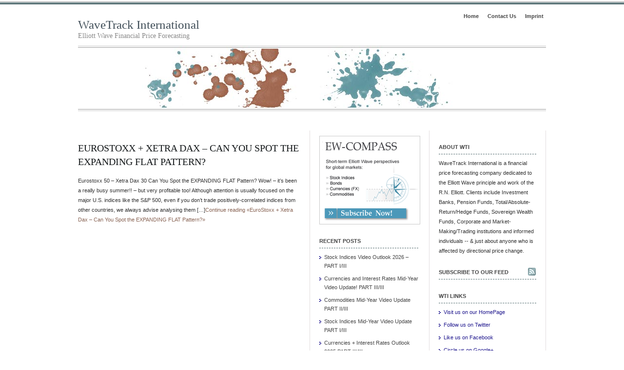

--- FILE ---
content_type: text/html; charset=UTF-8
request_url: https://blog.wavetrack.com/2019/09/
body_size: 11705
content:
<!DOCTYPE html PUBLIC "-//W3C//DTD XHTML 1.0 Transitional//EN" "http://www.w3.org/TR/xhtml1/DTD/xhtml1-transitional.dtd">
<html xmlns="http://www.w3.org/1999/xhtml">
<head profile="http://gmpg.org/xfn/11">
<meta http-equiv="Content-Type" content="text/html; charset=UTF-8" />
<meta name="distribution" content="global" />
<meta name="robots" content="follow, all" />
<meta name="language" content="en, sv" />

<title> September 2019 Archives - WaveTrack International : WaveTrack International</title>
<meta name="generator" content="WordPress 6.5.7" />
<!-- leave this for stats please -->
<link rel='stylesheet' href='http://blog.wavetrack.com/wp-content/themes/elements-of-seo/style.css' type='text/css' media='all' />

<link rel='stylesheet' href='http://blog.wavetrack.com/wp-content/themes/elements-of-seo/style.css' type='text/css' media='all' />
<link rel="Shortcut Icon" href="https://blog.wavetrack.com/wp-content/themes/elements-of-seo/images/favicon.ico" type="image/x-icon" />
<link rel="alternate" type="application/rss+xml" title="RSS 2.0" href="https://blog.wavetrack.com/feed/" />
<link rel="alternate" type="text/xml" title="RSS .92" href="https://blog.wavetrack.com/feed/rss/" />
<link rel="alternate" type="application/atom+xml" title="Atom 0.3" href="https://blog.wavetrack.com/feed/atom/" />
<link rel="pingback" href="https://blog.wavetrack.com/xmlrpc.php" />
	<link rel='archives' title='December 2025' href='https://blog.wavetrack.com/2025/12/' />
	<link rel='archives' title='August 2025' href='https://blog.wavetrack.com/2025/08/' />
	<link rel='archives' title='July 2025' href='https://blog.wavetrack.com/2025/07/' />
	<link rel='archives' title='June 2025' href='https://blog.wavetrack.com/2025/06/' />
	<link rel='archives' title='March 2025' href='https://blog.wavetrack.com/2025/03/' />
	<link rel='archives' title='February 2025' href='https://blog.wavetrack.com/2025/02/' />
	<link rel='archives' title='January 2025' href='https://blog.wavetrack.com/2025/01/' />
	<link rel='archives' title='December 2024' href='https://blog.wavetrack.com/2024/12/' />
	<link rel='archives' title='August 2024' href='https://blog.wavetrack.com/2024/08/' />
	<link rel='archives' title='July 2024' href='https://blog.wavetrack.com/2024/07/' />
	<link rel='archives' title='June 2024' href='https://blog.wavetrack.com/2024/06/' />
	<link rel='archives' title='May 2024' href='https://blog.wavetrack.com/2024/05/' />
	<link rel='archives' title='April 2024' href='https://blog.wavetrack.com/2024/04/' />
	<link rel='archives' title='February 2024' href='https://blog.wavetrack.com/2024/02/' />
	<link rel='archives' title='January 2024' href='https://blog.wavetrack.com/2024/01/' />
	<link rel='archives' title='December 2023' href='https://blog.wavetrack.com/2023/12/' />
	<link rel='archives' title='August 2023' href='https://blog.wavetrack.com/2023/08/' />
	<link rel='archives' title='July 2023' href='https://blog.wavetrack.com/2023/07/' />
	<link rel='archives' title='June 2023' href='https://blog.wavetrack.com/2023/06/' />
	<link rel='archives' title='March 2023' href='https://blog.wavetrack.com/2023/03/' />
	<link rel='archives' title='February 2023' href='https://blog.wavetrack.com/2023/02/' />
	<link rel='archives' title='January 2023' href='https://blog.wavetrack.com/2023/01/' />
	<link rel='archives' title='December 2022' href='https://blog.wavetrack.com/2022/12/' />
	<link rel='archives' title='November 2022' href='https://blog.wavetrack.com/2022/11/' />
	<link rel='archives' title='October 2022' href='https://blog.wavetrack.com/2022/10/' />
	<link rel='archives' title='August 2022' href='https://blog.wavetrack.com/2022/08/' />
	<link rel='archives' title='July 2022' href='https://blog.wavetrack.com/2022/07/' />
	<link rel='archives' title='June 2022' href='https://blog.wavetrack.com/2022/06/' />
	<link rel='archives' title='May 2022' href='https://blog.wavetrack.com/2022/05/' />
	<link rel='archives' title='March 2022' href='https://blog.wavetrack.com/2022/03/' />
	<link rel='archives' title='February 2022' href='https://blog.wavetrack.com/2022/02/' />
	<link rel='archives' title='January 2022' href='https://blog.wavetrack.com/2022/01/' />
	<link rel='archives' title='December 2021' href='https://blog.wavetrack.com/2021/12/' />
	<link rel='archives' title='August 2021' href='https://blog.wavetrack.com/2021/08/' />
	<link rel='archives' title='July 2021' href='https://blog.wavetrack.com/2021/07/' />
	<link rel='archives' title='June 2021' href='https://blog.wavetrack.com/2021/06/' />
	<link rel='archives' title='March 2021' href='https://blog.wavetrack.com/2021/03/' />
	<link rel='archives' title='February 2021' href='https://blog.wavetrack.com/2021/02/' />
	<link rel='archives' title='January 2021' href='https://blog.wavetrack.com/2021/01/' />
	<link rel='archives' title='December 2020' href='https://blog.wavetrack.com/2020/12/' />
	<link rel='archives' title='November 2020' href='https://blog.wavetrack.com/2020/11/' />
	<link rel='archives' title='August 2020' href='https://blog.wavetrack.com/2020/08/' />
	<link rel='archives' title='July 2020' href='https://blog.wavetrack.com/2020/07/' />
	<link rel='archives' title='June 2020' href='https://blog.wavetrack.com/2020/06/' />
	<link rel='archives' title='May 2020' href='https://blog.wavetrack.com/2020/05/' />
	<link rel='archives' title='April 2020' href='https://blog.wavetrack.com/2020/04/' />
	<link rel='archives' title='March 2020' href='https://blog.wavetrack.com/2020/03/' />
	<link rel='archives' title='February 2020' href='https://blog.wavetrack.com/2020/02/' />
	<link rel='archives' title='January 2020' href='https://blog.wavetrack.com/2020/01/' />
	<link rel='archives' title='December 2019' href='https://blog.wavetrack.com/2019/12/' />
	<link rel='archives' title='October 2019' href='https://blog.wavetrack.com/2019/10/' />
	<link rel='archives' title='September 2019' href='https://blog.wavetrack.com/2019/09/' />
	<link rel='archives' title='July 2019' href='https://blog.wavetrack.com/2019/07/' />
	<link rel='archives' title='June 2019' href='https://blog.wavetrack.com/2019/06/' />
	<link rel='archives' title='May 2019' href='https://blog.wavetrack.com/2019/05/' />
	<link rel='archives' title='April 2019' href='https://blog.wavetrack.com/2019/04/' />
	<link rel='archives' title='March 2019' href='https://blog.wavetrack.com/2019/03/' />
	<link rel='archives' title='February 2019' href='https://blog.wavetrack.com/2019/02/' />
	<link rel='archives' title='January 2019' href='https://blog.wavetrack.com/2019/01/' />
	<link rel='archives' title='December 2018' href='https://blog.wavetrack.com/2018/12/' />
	<link rel='archives' title='November 2018' href='https://blog.wavetrack.com/2018/11/' />
	<link rel='archives' title='September 2018' href='https://blog.wavetrack.com/2018/09/' />
	<link rel='archives' title='August 2018' href='https://blog.wavetrack.com/2018/08/' />
	<link rel='archives' title='July 2018' href='https://blog.wavetrack.com/2018/07/' />
	<link rel='archives' title='June 2018' href='https://blog.wavetrack.com/2018/06/' />
	<link rel='archives' title='May 2018' href='https://blog.wavetrack.com/2018/05/' />
	<link rel='archives' title='April 2018' href='https://blog.wavetrack.com/2018/04/' />
	<link rel='archives' title='March 2018' href='https://blog.wavetrack.com/2018/03/' />
	<link rel='archives' title='February 2018' href='https://blog.wavetrack.com/2018/02/' />
	<link rel='archives' title='January 2018' href='https://blog.wavetrack.com/2018/01/' />
	<link rel='archives' title='December 2017' href='https://blog.wavetrack.com/2017/12/' />
	<link rel='archives' title='November 2017' href='https://blog.wavetrack.com/2017/11/' />
	<link rel='archives' title='October 2017' href='https://blog.wavetrack.com/2017/10/' />
	<link rel='archives' title='September 2017' href='https://blog.wavetrack.com/2017/09/' />
	<link rel='archives' title='August 2017' href='https://blog.wavetrack.com/2017/08/' />
	<link rel='archives' title='July 2017' href='https://blog.wavetrack.com/2017/07/' />
	<link rel='archives' title='June 2017' href='https://blog.wavetrack.com/2017/06/' />
	<link rel='archives' title='May 2017' href='https://blog.wavetrack.com/2017/05/' />
	<link rel='archives' title='March 2017' href='https://blog.wavetrack.com/2017/03/' />
	<link rel='archives' title='February 2017' href='https://blog.wavetrack.com/2017/02/' />
	<link rel='archives' title='January 2017' href='https://blog.wavetrack.com/2017/01/' />
	<link rel='archives' title='December 2016' href='https://blog.wavetrack.com/2016/12/' />
	<link rel='archives' title='November 2016' href='https://blog.wavetrack.com/2016/11/' />
	<link rel='archives' title='October 2016' href='https://blog.wavetrack.com/2016/10/' />
	<link rel='archives' title='September 2016' href='https://blog.wavetrack.com/2016/09/' />
	<link rel='archives' title='August 2016' href='https://blog.wavetrack.com/2016/08/' />
	<link rel='archives' title='July 2016' href='https://blog.wavetrack.com/2016/07/' />
	<link rel='archives' title='June 2016' href='https://blog.wavetrack.com/2016/06/' />
	<link rel='archives' title='May 2016' href='https://blog.wavetrack.com/2016/05/' />
	<link rel='archives' title='April 2016' href='https://blog.wavetrack.com/2016/04/' />
	<link rel='archives' title='March 2016' href='https://blog.wavetrack.com/2016/03/' />
	<link rel='archives' title='February 2016' href='https://blog.wavetrack.com/2016/02/' />
	<link rel='archives' title='January 2016' href='https://blog.wavetrack.com/2016/01/' />
	<link rel='archives' title='December 2015' href='https://blog.wavetrack.com/2015/12/' />
	<link rel='archives' title='November 2015' href='https://blog.wavetrack.com/2015/11/' />
	<link rel='archives' title='October 2015' href='https://blog.wavetrack.com/2015/10/' />
	<link rel='archives' title='September 2015' href='https://blog.wavetrack.com/2015/09/' />
	<link rel='archives' title='August 2015' href='https://blog.wavetrack.com/2015/08/' />
	<link rel='archives' title='July 2015' href='https://blog.wavetrack.com/2015/07/' />
	<link rel='archives' title='June 2015' href='https://blog.wavetrack.com/2015/06/' />
	<link rel='archives' title='May 2015' href='https://blog.wavetrack.com/2015/05/' />
	<link rel='archives' title='April 2015' href='https://blog.wavetrack.com/2015/04/' />
	<link rel='archives' title='March 2015' href='https://blog.wavetrack.com/2015/03/' />
	<link rel='archives' title='February 2015' href='https://blog.wavetrack.com/2015/02/' />
	<link rel='archives' title='January 2015' href='https://blog.wavetrack.com/2015/01/' />
	<link rel='archives' title='December 2014' href='https://blog.wavetrack.com/2014/12/' />
	<link rel='archives' title='November 2014' href='https://blog.wavetrack.com/2014/11/' />
	<link rel='archives' title='October 2014' href='https://blog.wavetrack.com/2014/10/' />
	<link rel='archives' title='September 2014' href='https://blog.wavetrack.com/2014/09/' />
	<link rel='archives' title='August 2014' href='https://blog.wavetrack.com/2014/08/' />
	<link rel='archives' title='July 2014' href='https://blog.wavetrack.com/2014/07/' />
	<link rel='archives' title='June 2014' href='https://blog.wavetrack.com/2014/06/' />
	<link rel='archives' title='May 2014' href='https://blog.wavetrack.com/2014/05/' />
	<link rel='archives' title='April 2014' href='https://blog.wavetrack.com/2014/04/' />
	<link rel='archives' title='March 2014' href='https://blog.wavetrack.com/2014/03/' />
	<link rel='archives' title='February 2014' href='https://blog.wavetrack.com/2014/02/' />
	<link rel='archives' title='January 2014' href='https://blog.wavetrack.com/2014/01/' />
	<link rel='archives' title='December 2013' href='https://blog.wavetrack.com/2013/12/' />
	<link rel='archives' title='November 2013' href='https://blog.wavetrack.com/2013/11/' />
	<link rel='archives' title='October 2013' href='https://blog.wavetrack.com/2013/10/' />
	<link rel='archives' title='September 2013' href='https://blog.wavetrack.com/2013/09/' />
	<link rel='archives' title='August 2013' href='https://blog.wavetrack.com/2013/08/' />
	<link rel='archives' title='July 2013' href='https://blog.wavetrack.com/2013/07/' />
	<link rel='archives' title='June 2013' href='https://blog.wavetrack.com/2013/06/' />
	<link rel='archives' title='May 2013' href='https://blog.wavetrack.com/2013/05/' />
	<link rel='archives' title='April 2013' href='https://blog.wavetrack.com/2013/04/' />
	<link rel='archives' title='March 2013' href='https://blog.wavetrack.com/2013/03/' />
	<link rel='archives' title='February 2013' href='https://blog.wavetrack.com/2013/02/' />
	<link rel='archives' title='January 2013' href='https://blog.wavetrack.com/2013/01/' />
	<link rel='archives' title='December 2012' href='https://blog.wavetrack.com/2012/12/' />
	<link rel='archives' title='November 2012' href='https://blog.wavetrack.com/2012/11/' />
	<link rel='archives' title='October 2012' href='https://blog.wavetrack.com/2012/10/' />
	<link rel='archives' title='September 2012' href='https://blog.wavetrack.com/2012/09/' />
	<link rel='archives' title='August 2012' href='https://blog.wavetrack.com/2012/08/' />
<meta name='robots' content='max-image-preview:large' />

<!-- This site is optimized with the Yoast SEO plugin v4.9 - https://yoast.com/wordpress/plugins/seo/ -->
<meta name="robots" content="noindex,follow"/>
<link rel="canonical" href="https://blog.wavetrack.com/2019/09/" />
<meta name="twitter:card" content="summary" />
<meta name="twitter:title" content=" September 2019 Archives - WaveTrack International" />
<!-- / Yoast SEO plugin. -->

<script type="text/javascript">
/* <![CDATA[ */
window._wpemojiSettings = {"baseUrl":"https:\/\/s.w.org\/images\/core\/emoji\/15.0.3\/72x72\/","ext":".png","svgUrl":"https:\/\/s.w.org\/images\/core\/emoji\/15.0.3\/svg\/","svgExt":".svg","source":{"concatemoji":"https:\/\/blog.wavetrack.com\/wp-includes\/js\/wp-emoji-release.min.js?ver=6.5.7"}};
/*! This file is auto-generated */
!function(i,n){var o,s,e;function c(e){try{var t={supportTests:e,timestamp:(new Date).valueOf()};sessionStorage.setItem(o,JSON.stringify(t))}catch(e){}}function p(e,t,n){e.clearRect(0,0,e.canvas.width,e.canvas.height),e.fillText(t,0,0);var t=new Uint32Array(e.getImageData(0,0,e.canvas.width,e.canvas.height).data),r=(e.clearRect(0,0,e.canvas.width,e.canvas.height),e.fillText(n,0,0),new Uint32Array(e.getImageData(0,0,e.canvas.width,e.canvas.height).data));return t.every(function(e,t){return e===r[t]})}function u(e,t,n){switch(t){case"flag":return n(e,"\ud83c\udff3\ufe0f\u200d\u26a7\ufe0f","\ud83c\udff3\ufe0f\u200b\u26a7\ufe0f")?!1:!n(e,"\ud83c\uddfa\ud83c\uddf3","\ud83c\uddfa\u200b\ud83c\uddf3")&&!n(e,"\ud83c\udff4\udb40\udc67\udb40\udc62\udb40\udc65\udb40\udc6e\udb40\udc67\udb40\udc7f","\ud83c\udff4\u200b\udb40\udc67\u200b\udb40\udc62\u200b\udb40\udc65\u200b\udb40\udc6e\u200b\udb40\udc67\u200b\udb40\udc7f");case"emoji":return!n(e,"\ud83d\udc26\u200d\u2b1b","\ud83d\udc26\u200b\u2b1b")}return!1}function f(e,t,n){var r="undefined"!=typeof WorkerGlobalScope&&self instanceof WorkerGlobalScope?new OffscreenCanvas(300,150):i.createElement("canvas"),a=r.getContext("2d",{willReadFrequently:!0}),o=(a.textBaseline="top",a.font="600 32px Arial",{});return e.forEach(function(e){o[e]=t(a,e,n)}),o}function t(e){var t=i.createElement("script");t.src=e,t.defer=!0,i.head.appendChild(t)}"undefined"!=typeof Promise&&(o="wpEmojiSettingsSupports",s=["flag","emoji"],n.supports={everything:!0,everythingExceptFlag:!0},e=new Promise(function(e){i.addEventListener("DOMContentLoaded",e,{once:!0})}),new Promise(function(t){var n=function(){try{var e=JSON.parse(sessionStorage.getItem(o));if("object"==typeof e&&"number"==typeof e.timestamp&&(new Date).valueOf()<e.timestamp+604800&&"object"==typeof e.supportTests)return e.supportTests}catch(e){}return null}();if(!n){if("undefined"!=typeof Worker&&"undefined"!=typeof OffscreenCanvas&&"undefined"!=typeof URL&&URL.createObjectURL&&"undefined"!=typeof Blob)try{var e="postMessage("+f.toString()+"("+[JSON.stringify(s),u.toString(),p.toString()].join(",")+"));",r=new Blob([e],{type:"text/javascript"}),a=new Worker(URL.createObjectURL(r),{name:"wpTestEmojiSupports"});return void(a.onmessage=function(e){c(n=e.data),a.terminate(),t(n)})}catch(e){}c(n=f(s,u,p))}t(n)}).then(function(e){for(var t in e)n.supports[t]=e[t],n.supports.everything=n.supports.everything&&n.supports[t],"flag"!==t&&(n.supports.everythingExceptFlag=n.supports.everythingExceptFlag&&n.supports[t]);n.supports.everythingExceptFlag=n.supports.everythingExceptFlag&&!n.supports.flag,n.DOMReady=!1,n.readyCallback=function(){n.DOMReady=!0}}).then(function(){return e}).then(function(){var e;n.supports.everything||(n.readyCallback(),(e=n.source||{}).concatemoji?t(e.concatemoji):e.wpemoji&&e.twemoji&&(t(e.twemoji),t(e.wpemoji)))}))}((window,document),window._wpemojiSettings);
/* ]]> */
</script>
<style id='wp-emoji-styles-inline-css' type='text/css'>

	img.wp-smiley, img.emoji {
		display: inline !important;
		border: none !important;
		box-shadow: none !important;
		height: 1em !important;
		width: 1em !important;
		margin: 0 0.07em !important;
		vertical-align: -0.1em !important;
		background: none !important;
		padding: 0 !important;
	}
</style>
<link rel='stylesheet' id='wp-block-library-css' href='https://blog.wavetrack.com/wp-includes/css/dist/block-library/style.min.css?ver=6.5.7' type='text/css' media='all' />
<style id='classic-theme-styles-inline-css' type='text/css'>
/*! This file is auto-generated */
.wp-block-button__link{color:#fff;background-color:#32373c;border-radius:9999px;box-shadow:none;text-decoration:none;padding:calc(.667em + 2px) calc(1.333em + 2px);font-size:1.125em}.wp-block-file__button{background:#32373c;color:#fff;text-decoration:none}
</style>
<style id='global-styles-inline-css' type='text/css'>
body{--wp--preset--color--black: #000000;--wp--preset--color--cyan-bluish-gray: #abb8c3;--wp--preset--color--white: #ffffff;--wp--preset--color--pale-pink: #f78da7;--wp--preset--color--vivid-red: #cf2e2e;--wp--preset--color--luminous-vivid-orange: #ff6900;--wp--preset--color--luminous-vivid-amber: #fcb900;--wp--preset--color--light-green-cyan: #7bdcb5;--wp--preset--color--vivid-green-cyan: #00d084;--wp--preset--color--pale-cyan-blue: #8ed1fc;--wp--preset--color--vivid-cyan-blue: #0693e3;--wp--preset--color--vivid-purple: #9b51e0;--wp--preset--gradient--vivid-cyan-blue-to-vivid-purple: linear-gradient(135deg,rgba(6,147,227,1) 0%,rgb(155,81,224) 100%);--wp--preset--gradient--light-green-cyan-to-vivid-green-cyan: linear-gradient(135deg,rgb(122,220,180) 0%,rgb(0,208,130) 100%);--wp--preset--gradient--luminous-vivid-amber-to-luminous-vivid-orange: linear-gradient(135deg,rgba(252,185,0,1) 0%,rgba(255,105,0,1) 100%);--wp--preset--gradient--luminous-vivid-orange-to-vivid-red: linear-gradient(135deg,rgba(255,105,0,1) 0%,rgb(207,46,46) 100%);--wp--preset--gradient--very-light-gray-to-cyan-bluish-gray: linear-gradient(135deg,rgb(238,238,238) 0%,rgb(169,184,195) 100%);--wp--preset--gradient--cool-to-warm-spectrum: linear-gradient(135deg,rgb(74,234,220) 0%,rgb(151,120,209) 20%,rgb(207,42,186) 40%,rgb(238,44,130) 60%,rgb(251,105,98) 80%,rgb(254,248,76) 100%);--wp--preset--gradient--blush-light-purple: linear-gradient(135deg,rgb(255,206,236) 0%,rgb(152,150,240) 100%);--wp--preset--gradient--blush-bordeaux: linear-gradient(135deg,rgb(254,205,165) 0%,rgb(254,45,45) 50%,rgb(107,0,62) 100%);--wp--preset--gradient--luminous-dusk: linear-gradient(135deg,rgb(255,203,112) 0%,rgb(199,81,192) 50%,rgb(65,88,208) 100%);--wp--preset--gradient--pale-ocean: linear-gradient(135deg,rgb(255,245,203) 0%,rgb(182,227,212) 50%,rgb(51,167,181) 100%);--wp--preset--gradient--electric-grass: linear-gradient(135deg,rgb(202,248,128) 0%,rgb(113,206,126) 100%);--wp--preset--gradient--midnight: linear-gradient(135deg,rgb(2,3,129) 0%,rgb(40,116,252) 100%);--wp--preset--font-size--small: 13px;--wp--preset--font-size--medium: 20px;--wp--preset--font-size--large: 36px;--wp--preset--font-size--x-large: 42px;--wp--preset--spacing--20: 0.44rem;--wp--preset--spacing--30: 0.67rem;--wp--preset--spacing--40: 1rem;--wp--preset--spacing--50: 1.5rem;--wp--preset--spacing--60: 2.25rem;--wp--preset--spacing--70: 3.38rem;--wp--preset--spacing--80: 5.06rem;--wp--preset--shadow--natural: 6px 6px 9px rgba(0, 0, 0, 0.2);--wp--preset--shadow--deep: 12px 12px 50px rgba(0, 0, 0, 0.4);--wp--preset--shadow--sharp: 6px 6px 0px rgba(0, 0, 0, 0.2);--wp--preset--shadow--outlined: 6px 6px 0px -3px rgba(255, 255, 255, 1), 6px 6px rgba(0, 0, 0, 1);--wp--preset--shadow--crisp: 6px 6px 0px rgba(0, 0, 0, 1);}:where(.is-layout-flex){gap: 0.5em;}:where(.is-layout-grid){gap: 0.5em;}body .is-layout-flex{display: flex;}body .is-layout-flex{flex-wrap: wrap;align-items: center;}body .is-layout-flex > *{margin: 0;}body .is-layout-grid{display: grid;}body .is-layout-grid > *{margin: 0;}:where(.wp-block-columns.is-layout-flex){gap: 2em;}:where(.wp-block-columns.is-layout-grid){gap: 2em;}:where(.wp-block-post-template.is-layout-flex){gap: 1.25em;}:where(.wp-block-post-template.is-layout-grid){gap: 1.25em;}.has-black-color{color: var(--wp--preset--color--black) !important;}.has-cyan-bluish-gray-color{color: var(--wp--preset--color--cyan-bluish-gray) !important;}.has-white-color{color: var(--wp--preset--color--white) !important;}.has-pale-pink-color{color: var(--wp--preset--color--pale-pink) !important;}.has-vivid-red-color{color: var(--wp--preset--color--vivid-red) !important;}.has-luminous-vivid-orange-color{color: var(--wp--preset--color--luminous-vivid-orange) !important;}.has-luminous-vivid-amber-color{color: var(--wp--preset--color--luminous-vivid-amber) !important;}.has-light-green-cyan-color{color: var(--wp--preset--color--light-green-cyan) !important;}.has-vivid-green-cyan-color{color: var(--wp--preset--color--vivid-green-cyan) !important;}.has-pale-cyan-blue-color{color: var(--wp--preset--color--pale-cyan-blue) !important;}.has-vivid-cyan-blue-color{color: var(--wp--preset--color--vivid-cyan-blue) !important;}.has-vivid-purple-color{color: var(--wp--preset--color--vivid-purple) !important;}.has-black-background-color{background-color: var(--wp--preset--color--black) !important;}.has-cyan-bluish-gray-background-color{background-color: var(--wp--preset--color--cyan-bluish-gray) !important;}.has-white-background-color{background-color: var(--wp--preset--color--white) !important;}.has-pale-pink-background-color{background-color: var(--wp--preset--color--pale-pink) !important;}.has-vivid-red-background-color{background-color: var(--wp--preset--color--vivid-red) !important;}.has-luminous-vivid-orange-background-color{background-color: var(--wp--preset--color--luminous-vivid-orange) !important;}.has-luminous-vivid-amber-background-color{background-color: var(--wp--preset--color--luminous-vivid-amber) !important;}.has-light-green-cyan-background-color{background-color: var(--wp--preset--color--light-green-cyan) !important;}.has-vivid-green-cyan-background-color{background-color: var(--wp--preset--color--vivid-green-cyan) !important;}.has-pale-cyan-blue-background-color{background-color: var(--wp--preset--color--pale-cyan-blue) !important;}.has-vivid-cyan-blue-background-color{background-color: var(--wp--preset--color--vivid-cyan-blue) !important;}.has-vivid-purple-background-color{background-color: var(--wp--preset--color--vivid-purple) !important;}.has-black-border-color{border-color: var(--wp--preset--color--black) !important;}.has-cyan-bluish-gray-border-color{border-color: var(--wp--preset--color--cyan-bluish-gray) !important;}.has-white-border-color{border-color: var(--wp--preset--color--white) !important;}.has-pale-pink-border-color{border-color: var(--wp--preset--color--pale-pink) !important;}.has-vivid-red-border-color{border-color: var(--wp--preset--color--vivid-red) !important;}.has-luminous-vivid-orange-border-color{border-color: var(--wp--preset--color--luminous-vivid-orange) !important;}.has-luminous-vivid-amber-border-color{border-color: var(--wp--preset--color--luminous-vivid-amber) !important;}.has-light-green-cyan-border-color{border-color: var(--wp--preset--color--light-green-cyan) !important;}.has-vivid-green-cyan-border-color{border-color: var(--wp--preset--color--vivid-green-cyan) !important;}.has-pale-cyan-blue-border-color{border-color: var(--wp--preset--color--pale-cyan-blue) !important;}.has-vivid-cyan-blue-border-color{border-color: var(--wp--preset--color--vivid-cyan-blue) !important;}.has-vivid-purple-border-color{border-color: var(--wp--preset--color--vivid-purple) !important;}.has-vivid-cyan-blue-to-vivid-purple-gradient-background{background: var(--wp--preset--gradient--vivid-cyan-blue-to-vivid-purple) !important;}.has-light-green-cyan-to-vivid-green-cyan-gradient-background{background: var(--wp--preset--gradient--light-green-cyan-to-vivid-green-cyan) !important;}.has-luminous-vivid-amber-to-luminous-vivid-orange-gradient-background{background: var(--wp--preset--gradient--luminous-vivid-amber-to-luminous-vivid-orange) !important;}.has-luminous-vivid-orange-to-vivid-red-gradient-background{background: var(--wp--preset--gradient--luminous-vivid-orange-to-vivid-red) !important;}.has-very-light-gray-to-cyan-bluish-gray-gradient-background{background: var(--wp--preset--gradient--very-light-gray-to-cyan-bluish-gray) !important;}.has-cool-to-warm-spectrum-gradient-background{background: var(--wp--preset--gradient--cool-to-warm-spectrum) !important;}.has-blush-light-purple-gradient-background{background: var(--wp--preset--gradient--blush-light-purple) !important;}.has-blush-bordeaux-gradient-background{background: var(--wp--preset--gradient--blush-bordeaux) !important;}.has-luminous-dusk-gradient-background{background: var(--wp--preset--gradient--luminous-dusk) !important;}.has-pale-ocean-gradient-background{background: var(--wp--preset--gradient--pale-ocean) !important;}.has-electric-grass-gradient-background{background: var(--wp--preset--gradient--electric-grass) !important;}.has-midnight-gradient-background{background: var(--wp--preset--gradient--midnight) !important;}.has-small-font-size{font-size: var(--wp--preset--font-size--small) !important;}.has-medium-font-size{font-size: var(--wp--preset--font-size--medium) !important;}.has-large-font-size{font-size: var(--wp--preset--font-size--large) !important;}.has-x-large-font-size{font-size: var(--wp--preset--font-size--x-large) !important;}
.wp-block-navigation a:where(:not(.wp-element-button)){color: inherit;}
:where(.wp-block-post-template.is-layout-flex){gap: 1.25em;}:where(.wp-block-post-template.is-layout-grid){gap: 1.25em;}
:where(.wp-block-columns.is-layout-flex){gap: 2em;}:where(.wp-block-columns.is-layout-grid){gap: 2em;}
.wp-block-pullquote{font-size: 1.5em;line-height: 1.6;}
</style>
<link rel='stylesheet' id='jquery.lightbox.min.css-css' href='https://blog.wavetrack.com/wp-content/plugins/wp-jquery-lightbox/styles/lightbox.min.css?ver=1.5.4' type='text/css' media='all' />
<link rel='stylesheet' id='jqlb-overrides-css' href='https://blog.wavetrack.com/wp-content/plugins/wp-jquery-lightbox/styles/overrides.css?ver=1.5.4' type='text/css' media='all' />
<style id='jqlb-overrides-inline-css' type='text/css'>

		#outerImageContainer {
			box-shadow: 0 0 4px 2px rgba(0,0,0,.2);
		}
		#imageContainer{
			padding: 6px;
		}
		#imageDataContainer {
			box-shadow: ;
		}
		#prevArrow,
		#nextArrow{
			background-color: rgba(255,255,255,.7;
			color: #000000;
		}
</style>
<script type="text/javascript" src="https://blog.wavetrack.com/wp-includes/js/jquery/jquery.min.js?ver=3.7.1" id="jquery-core-js"></script>
<script type="text/javascript" src="https://blog.wavetrack.com/wp-includes/js/jquery/jquery-migrate.min.js?ver=3.4.1" id="jquery-migrate-js"></script>
<link rel="https://api.w.org/" href="https://blog.wavetrack.com/wp-json/" /><link rel="EditURI" type="application/rsd+xml" title="RSD" href="https://blog.wavetrack.com/xmlrpc.php?rsd" />
<meta name="generator" content="WordPress 6.5.7" />
<style type="text/css">.recentcomments a{display:inline !important;padding:0 !important;margin:0 !important;}</style><style type="text/css" media="screen">
<!-- @import url( https://blog.wavetrack.com/wp-content/themes/elements-of-seo/style.css ); -->
</style>
</head>

<body>

<div id="wrap">

<div id="stripe"></div>

	<div id="nav">
		<ul>
			<li><a href="https://blog.wavetrack.com">Home</a></li>
			<li class="page_item page-item-37"><a href="https://blog.wavetrack.com/contact-us/">Contact Us</a></li>
<li class="page_item page-item-31"><a href="https://blog.wavetrack.com/imprint/">Imprint</a></li>
		</ul>
	</div>

	<div id="masthead">
		<h1><a href="https://blog.wavetrack.com">WaveTrack International</a></h1>
		<h3>Elliott Wave Financial Price Forecasting</h3>
	</div>

<div id="banner1" onclick="location.href='https://blog.wavetrack.com';" style="cursor: pointer;">
	</div>

<div id="content">

<div id="contentleft">
		<h1 class="single"><a href="https://blog.wavetrack.com/eurostoxx-dax-forecast/" rel="bookmark">EuroStoxx + Xetra Dax &#8211; Can You Spot the EXPANDING FLAT Pattern?</a></h1>
	<p>Eurostoxx 50 – Xetra Dax 30 Can You Spot the EXPANDING FLAT Pattern? Wow! – it’s been a really busy summer!! – but very profitable too! Although attention is usually focused on the major U.S. indices like the S&#038;P 500, even if you don’t trade positively-correlated indices from other countries, we always advise analysing them [&hellip;]<a href="https://blog.wavetrack.com/eurostoxx-dax-forecast/" title="Continue reading &laquo;EuroStoxx + Xetra Dax - Can You Spot the EXPANDING FLAT Pattern?&raquo;" class="more-link">Continue reading &laquo;EuroStoxx + Xetra Dax &#8211; Can You Spot the EXPANDING FLAT Pattern?&raquo;</a></p>
<div style="clear:both;"></div>
 			
	<!--
	<rdf:RDF xmlns:rdf="http://www.w3.org/1999/02/22-rdf-syntax-ns#"
			xmlns:dc="http://purl.org/dc/elements/1.1/"
			xmlns:trackback="http://madskills.com/public/xml/rss/module/trackback/">
		<rdf:Description rdf:about="https://blog.wavetrack.com/eurostoxx-dax-forecast/"
    dc:identifier="https://blog.wavetrack.com/eurostoxx-dax-forecast/"
    dc:title="EuroStoxx + Xetra Dax &#8211; Can You Spot the EXPANDING FLAT Pattern?"
    trackback:ping="https://blog.wavetrack.com/eurostoxx-dax-forecast/trackback/" />
</rdf:RDF>	-->
	
		
	</div>
	
<!-- begin l_sidebar -->

	<div id="l_sidebar">

	<li id="text-2" class="widget widget_text">			<div class="textwidget"><div class="news_alert_cma">
<div class="news_alert_cma_but">
<a href="http://www.wavetrack.com/subscribe.html" title="Subscribe Forecast">
<img src="/wp-content/themes/elements-of-seo/images/ew-compass-subscribe.gif">
</a>
</div>
</div></div>
		</li>

		<li id="recent-posts-2" class="widget widget_recent_entries">
		<h2 class="widgettitle">Recent Posts</h2>

		<ul>
											<li>
					<a href="https://blog.wavetrack.com/stock-indices-video-outlook-2026/">Stock Indices Video Outlook 2026 &#8211; PART I/III</a>
									</li>
											<li>
					<a href="https://blog.wavetrack.com/currencies-usd-rally-interest-rates-declines/">Currencies and Interest Rates Mid-Year Video Update! PART III/III</a>
									</li>
											<li>
					<a href="https://blog.wavetrack.com/commodities-shakeup/">Commodities Mid-Year Video Update PART II/III</a>
									</li>
											<li>
					<a href="https://blog.wavetrack.com/stock-indices-market-trading-investors/">Stock Indices Mid-Year Video Update PART I/III</a>
									</li>
											<li>
					<a href="https://blog.wavetrack.com/currencies-interest-rates-outlook-2025/">Currencies + Interest Rates Outlook 2025 PART III/III</a>
									</li>
					</ul>

		</li>
<li id="recent-comments-2" class="widget widget_recent_comments"><h2 class="widgettitle">Recent Comments</h2>
<ul id="recentcomments"><li class="recentcomments"><span class="comment-author-link"><a href="https://extraproxies.com" class="url" rel="ugc external nofollow">David Afoa</a></span> on <a href="https://blog.wavetrack.com/google/#comment-19945">GOOGLE &#8211; Fib-Price-Ratio Study</a></li><li class="recentcomments"><span class="comment-author-link"><a href="https://proxiesbuy.com" class="url" rel="ugc external nofollow">Lili Berkman</a></span> on <a href="https://blog.wavetrack.com/silver-wheaton/#comment-19944">The Silver Wheaton Difference!</a></li><li class="recentcomments"><span class="comment-author-link"><a href="https://proxiesbuy.com" class="url" rel="ugc external nofollow">Reena Wheat</a></span> on <a href="https://blog.wavetrack.com/currencies-bonds-2019-video/#comment-19943">Currencies and Interest Rates 2019 Video Outlook | PART III/III</a></li><li class="recentcomments"><span class="comment-author-link"><a href="https://proxieslive.com" class="url" rel="ugc external nofollow">Lyndon Poock</a></span> on <a href="https://blog.wavetrack.com/stock-index-video-outlook-2021/#comment-19942">Stock Index Video Outlook &#8211; 2021 | PART I/III</a></li><li class="recentcomments"><span class="comment-author-link"><a href="https://proxieslive.com" class="url" rel="ugc external nofollow">Reyes Benusa</a></span> on <a href="https://blog.wavetrack.com/reversal-signature-elliottwave/#comment-19941">Reversal-Signature and Price-Rejection &#8211; The Golden Rule</a></li></ul></li>
<li id="archives-2" class="widget widget_archive"><h2 class="widgettitle">Archives</h2>

			<ul>
					<li><a href='https://blog.wavetrack.com/2025/12/'>December 2025</a></li>
	<li><a href='https://blog.wavetrack.com/2025/08/'>August 2025</a></li>
	<li><a href='https://blog.wavetrack.com/2025/07/'>July 2025</a></li>
	<li><a href='https://blog.wavetrack.com/2025/06/'>June 2025</a></li>
	<li><a href='https://blog.wavetrack.com/2025/03/'>March 2025</a></li>
	<li><a href='https://blog.wavetrack.com/2025/02/'>February 2025</a></li>
	<li><a href='https://blog.wavetrack.com/2025/01/'>January 2025</a></li>
	<li><a href='https://blog.wavetrack.com/2024/12/'>December 2024</a></li>
	<li><a href='https://blog.wavetrack.com/2024/08/'>August 2024</a></li>
	<li><a href='https://blog.wavetrack.com/2024/07/'>July 2024</a></li>
	<li><a href='https://blog.wavetrack.com/2024/06/'>June 2024</a></li>
	<li><a href='https://blog.wavetrack.com/2024/05/'>May 2024</a></li>
	<li><a href='https://blog.wavetrack.com/2024/04/'>April 2024</a></li>
	<li><a href='https://blog.wavetrack.com/2024/02/'>February 2024</a></li>
	<li><a href='https://blog.wavetrack.com/2024/01/'>January 2024</a></li>
	<li><a href='https://blog.wavetrack.com/2023/12/'>December 2023</a></li>
	<li><a href='https://blog.wavetrack.com/2023/08/'>August 2023</a></li>
	<li><a href='https://blog.wavetrack.com/2023/07/'>July 2023</a></li>
	<li><a href='https://blog.wavetrack.com/2023/06/'>June 2023</a></li>
	<li><a href='https://blog.wavetrack.com/2023/03/'>March 2023</a></li>
	<li><a href='https://blog.wavetrack.com/2023/02/'>February 2023</a></li>
	<li><a href='https://blog.wavetrack.com/2023/01/'>January 2023</a></li>
	<li><a href='https://blog.wavetrack.com/2022/12/'>December 2022</a></li>
	<li><a href='https://blog.wavetrack.com/2022/11/'>November 2022</a></li>
	<li><a href='https://blog.wavetrack.com/2022/10/'>October 2022</a></li>
	<li><a href='https://blog.wavetrack.com/2022/08/'>August 2022</a></li>
	<li><a href='https://blog.wavetrack.com/2022/07/'>July 2022</a></li>
	<li><a href='https://blog.wavetrack.com/2022/06/'>June 2022</a></li>
	<li><a href='https://blog.wavetrack.com/2022/05/'>May 2022</a></li>
	<li><a href='https://blog.wavetrack.com/2022/03/'>March 2022</a></li>
	<li><a href='https://blog.wavetrack.com/2022/02/'>February 2022</a></li>
	<li><a href='https://blog.wavetrack.com/2022/01/'>January 2022</a></li>
	<li><a href='https://blog.wavetrack.com/2021/12/'>December 2021</a></li>
	<li><a href='https://blog.wavetrack.com/2021/08/'>August 2021</a></li>
	<li><a href='https://blog.wavetrack.com/2021/07/'>July 2021</a></li>
	<li><a href='https://blog.wavetrack.com/2021/06/'>June 2021</a></li>
	<li><a href='https://blog.wavetrack.com/2021/03/'>March 2021</a></li>
	<li><a href='https://blog.wavetrack.com/2021/02/'>February 2021</a></li>
	<li><a href='https://blog.wavetrack.com/2021/01/'>January 2021</a></li>
	<li><a href='https://blog.wavetrack.com/2020/12/'>December 2020</a></li>
	<li><a href='https://blog.wavetrack.com/2020/11/'>November 2020</a></li>
	<li><a href='https://blog.wavetrack.com/2020/08/'>August 2020</a></li>
	<li><a href='https://blog.wavetrack.com/2020/07/'>July 2020</a></li>
	<li><a href='https://blog.wavetrack.com/2020/06/'>June 2020</a></li>
	<li><a href='https://blog.wavetrack.com/2020/05/'>May 2020</a></li>
	<li><a href='https://blog.wavetrack.com/2020/04/'>April 2020</a></li>
	<li><a href='https://blog.wavetrack.com/2020/03/'>March 2020</a></li>
	<li><a href='https://blog.wavetrack.com/2020/02/'>February 2020</a></li>
	<li><a href='https://blog.wavetrack.com/2020/01/'>January 2020</a></li>
	<li><a href='https://blog.wavetrack.com/2019/12/'>December 2019</a></li>
	<li><a href='https://blog.wavetrack.com/2019/10/'>October 2019</a></li>
	<li><a href='https://blog.wavetrack.com/2019/09/' aria-current="page">September 2019</a></li>
	<li><a href='https://blog.wavetrack.com/2019/07/'>July 2019</a></li>
	<li><a href='https://blog.wavetrack.com/2019/06/'>June 2019</a></li>
	<li><a href='https://blog.wavetrack.com/2019/05/'>May 2019</a></li>
	<li><a href='https://blog.wavetrack.com/2019/04/'>April 2019</a></li>
	<li><a href='https://blog.wavetrack.com/2019/03/'>March 2019</a></li>
	<li><a href='https://blog.wavetrack.com/2019/02/'>February 2019</a></li>
	<li><a href='https://blog.wavetrack.com/2019/01/'>January 2019</a></li>
	<li><a href='https://blog.wavetrack.com/2018/12/'>December 2018</a></li>
	<li><a href='https://blog.wavetrack.com/2018/11/'>November 2018</a></li>
	<li><a href='https://blog.wavetrack.com/2018/09/'>September 2018</a></li>
	<li><a href='https://blog.wavetrack.com/2018/08/'>August 2018</a></li>
	<li><a href='https://blog.wavetrack.com/2018/07/'>July 2018</a></li>
	<li><a href='https://blog.wavetrack.com/2018/06/'>June 2018</a></li>
	<li><a href='https://blog.wavetrack.com/2018/05/'>May 2018</a></li>
	<li><a href='https://blog.wavetrack.com/2018/04/'>April 2018</a></li>
	<li><a href='https://blog.wavetrack.com/2018/03/'>March 2018</a></li>
	<li><a href='https://blog.wavetrack.com/2018/02/'>February 2018</a></li>
	<li><a href='https://blog.wavetrack.com/2018/01/'>January 2018</a></li>
	<li><a href='https://blog.wavetrack.com/2017/12/'>December 2017</a></li>
	<li><a href='https://blog.wavetrack.com/2017/11/'>November 2017</a></li>
	<li><a href='https://blog.wavetrack.com/2017/10/'>October 2017</a></li>
	<li><a href='https://blog.wavetrack.com/2017/09/'>September 2017</a></li>
	<li><a href='https://blog.wavetrack.com/2017/08/'>August 2017</a></li>
	<li><a href='https://blog.wavetrack.com/2017/07/'>July 2017</a></li>
	<li><a href='https://blog.wavetrack.com/2017/06/'>June 2017</a></li>
	<li><a href='https://blog.wavetrack.com/2017/05/'>May 2017</a></li>
	<li><a href='https://blog.wavetrack.com/2017/03/'>March 2017</a></li>
	<li><a href='https://blog.wavetrack.com/2017/02/'>February 2017</a></li>
	<li><a href='https://blog.wavetrack.com/2017/01/'>January 2017</a></li>
	<li><a href='https://blog.wavetrack.com/2016/12/'>December 2016</a></li>
	<li><a href='https://blog.wavetrack.com/2016/11/'>November 2016</a></li>
	<li><a href='https://blog.wavetrack.com/2016/10/'>October 2016</a></li>
	<li><a href='https://blog.wavetrack.com/2016/09/'>September 2016</a></li>
	<li><a href='https://blog.wavetrack.com/2016/08/'>August 2016</a></li>
	<li><a href='https://blog.wavetrack.com/2016/07/'>July 2016</a></li>
	<li><a href='https://blog.wavetrack.com/2016/06/'>June 2016</a></li>
	<li><a href='https://blog.wavetrack.com/2016/05/'>May 2016</a></li>
	<li><a href='https://blog.wavetrack.com/2016/04/'>April 2016</a></li>
	<li><a href='https://blog.wavetrack.com/2016/03/'>March 2016</a></li>
	<li><a href='https://blog.wavetrack.com/2016/02/'>February 2016</a></li>
	<li><a href='https://blog.wavetrack.com/2016/01/'>January 2016</a></li>
	<li><a href='https://blog.wavetrack.com/2015/12/'>December 2015</a></li>
	<li><a href='https://blog.wavetrack.com/2015/11/'>November 2015</a></li>
	<li><a href='https://blog.wavetrack.com/2015/10/'>October 2015</a></li>
	<li><a href='https://blog.wavetrack.com/2015/09/'>September 2015</a></li>
	<li><a href='https://blog.wavetrack.com/2015/08/'>August 2015</a></li>
	<li><a href='https://blog.wavetrack.com/2015/07/'>July 2015</a></li>
	<li><a href='https://blog.wavetrack.com/2015/06/'>June 2015</a></li>
	<li><a href='https://blog.wavetrack.com/2015/05/'>May 2015</a></li>
	<li><a href='https://blog.wavetrack.com/2015/04/'>April 2015</a></li>
	<li><a href='https://blog.wavetrack.com/2015/03/'>March 2015</a></li>
	<li><a href='https://blog.wavetrack.com/2015/02/'>February 2015</a></li>
	<li><a href='https://blog.wavetrack.com/2015/01/'>January 2015</a></li>
	<li><a href='https://blog.wavetrack.com/2014/12/'>December 2014</a></li>
	<li><a href='https://blog.wavetrack.com/2014/11/'>November 2014</a></li>
	<li><a href='https://blog.wavetrack.com/2014/10/'>October 2014</a></li>
	<li><a href='https://blog.wavetrack.com/2014/09/'>September 2014</a></li>
	<li><a href='https://blog.wavetrack.com/2014/08/'>August 2014</a></li>
	<li><a href='https://blog.wavetrack.com/2014/07/'>July 2014</a></li>
	<li><a href='https://blog.wavetrack.com/2014/06/'>June 2014</a></li>
	<li><a href='https://blog.wavetrack.com/2014/05/'>May 2014</a></li>
	<li><a href='https://blog.wavetrack.com/2014/04/'>April 2014</a></li>
	<li><a href='https://blog.wavetrack.com/2014/03/'>March 2014</a></li>
	<li><a href='https://blog.wavetrack.com/2014/02/'>February 2014</a></li>
	<li><a href='https://blog.wavetrack.com/2014/01/'>January 2014</a></li>
	<li><a href='https://blog.wavetrack.com/2013/12/'>December 2013</a></li>
	<li><a href='https://blog.wavetrack.com/2013/11/'>November 2013</a></li>
	<li><a href='https://blog.wavetrack.com/2013/10/'>October 2013</a></li>
	<li><a href='https://blog.wavetrack.com/2013/09/'>September 2013</a></li>
	<li><a href='https://blog.wavetrack.com/2013/08/'>August 2013</a></li>
	<li><a href='https://blog.wavetrack.com/2013/07/'>July 2013</a></li>
	<li><a href='https://blog.wavetrack.com/2013/06/'>June 2013</a></li>
	<li><a href='https://blog.wavetrack.com/2013/05/'>May 2013</a></li>
	<li><a href='https://blog.wavetrack.com/2013/04/'>April 2013</a></li>
	<li><a href='https://blog.wavetrack.com/2013/03/'>March 2013</a></li>
	<li><a href='https://blog.wavetrack.com/2013/02/'>February 2013</a></li>
	<li><a href='https://blog.wavetrack.com/2013/01/'>January 2013</a></li>
	<li><a href='https://blog.wavetrack.com/2012/12/'>December 2012</a></li>
	<li><a href='https://blog.wavetrack.com/2012/11/'>November 2012</a></li>
	<li><a href='https://blog.wavetrack.com/2012/10/'>October 2012</a></li>
	<li><a href='https://blog.wavetrack.com/2012/09/'>September 2012</a></li>
	<li><a href='https://blog.wavetrack.com/2012/08/'>August 2012</a></li>
			</ul>

			</li>
<li id="categories-2" class="widget widget_categories"><h2 class="widgettitle">Categories</h2>

			<ul>
					<li class="cat-item cat-item-253"><a href="https://blog.wavetrack.com/category/adxy-index/">ADXY Index</a>
</li>
	<li class="cat-item cat-item-48"><a href="https://blog.wavetrack.com/category/agnico-eagle-mines/">Agnico Eagle Mines</a>
</li>
	<li class="cat-item cat-item-300"><a href="https://blog.wavetrack.com/category/ai-artificial-intelligence/">AI Artificial Intelligence</a>
</li>
	<li class="cat-item cat-item-33"><a href="https://blog.wavetrack.com/category/alcoa/">Alcoa</a>
</li>
	<li class="cat-item cat-item-36"><a href="https://blog.wavetrack.com/category/amazon/">Amazon</a>
</li>
	<li class="cat-item cat-item-101"><a href="https://blog.wavetrack.com/category/anglogold-ashanti/">AngloGold Ashanti</a>
</li>
	<li class="cat-item cat-item-293"><a href="https://blog.wavetrack.com/category/antofagasta/">Antofagasta</a>
</li>
	<li class="cat-item cat-item-201"><a href="https://blog.wavetrack.com/category/appl/">APPL</a>
</li>
	<li class="cat-item cat-item-23"><a href="https://blog.wavetrack.com/category/apple/">Apple</a>
</li>
	<li class="cat-item cat-item-235"><a href="https://blog.wavetrack.com/category/asx-200/">ASX 200</a>
</li>
	<li class="cat-item cat-item-199"><a href="https://blog.wavetrack.com/category/aud-vs-usd/">AUD vs USD</a>
</li>
	<li class="cat-item cat-item-106"><a href="https://blog.wavetrack.com/category/audnzd/">AUDNZD</a>
</li>
	<li class="cat-item cat-item-14"><a href="https://blog.wavetrack.com/category/audusd/">AUDUSD</a>
</li>
	<li class="cat-item cat-item-42"><a href="https://blog.wavetrack.com/category/australia-asx-200/">Australia ASX 200</a>
</li>
	<li class="cat-item cat-item-252"><a href="https://blog.wavetrack.com/category/baltic-dry-index/">Baltic Dry Index</a>
</li>
	<li class="cat-item cat-item-219"><a href="https://blog.wavetrack.com/category/banking/">Banking</a>
</li>
	<li class="cat-item cat-item-169"><a href="https://blog.wavetrack.com/category/base-metals/">Base Metals</a>
</li>
	<li class="cat-item cat-item-162"><a href="https://blog.wavetrack.com/category/biotechnology/">Biotechnology</a>
</li>
	<li class="cat-item cat-item-221"><a href="https://blog.wavetrack.com/category/bitcoin/">Bitcoin</a>
</li>
	<li class="cat-item cat-item-239"><a href="https://blog.wavetrack.com/category/bovespa/">Bovespa</a>
</li>
	<li class="cat-item cat-item-296"><a href="https://blog.wavetrack.com/category/broadcom/">Broadcom</a>
</li>
	<li class="cat-item cat-item-222"><a href="https://blog.wavetrack.com/category/catalexit/">Catalexit</a>
</li>
	<li class="cat-item cat-item-93"><a href="https://blog.wavetrack.com/category/central-banks/">central banks</a>
</li>
	<li class="cat-item cat-item-247"><a href="https://blog.wavetrack.com/category/christmas/">Christmas</a>
</li>
	<li class="cat-item cat-item-41"><a href="https://blog.wavetrack.com/category/commodities/">Commodities</a>
</li>
	<li class="cat-item cat-item-251"><a href="https://blog.wavetrack.com/category/commodities-video-outlook-2020/">Commodities Video Outlook 2020</a>
</li>
	<li class="cat-item cat-item-155"><a href="https://blog.wavetrack.com/category/conference/">Conference</a>
</li>
	<li class="cat-item cat-item-39"><a href="https://blog.wavetrack.com/category/copper/">Copper</a>
</li>
	<li class="cat-item cat-item-264"><a href="https://blog.wavetrack.com/category/coronavirus-sell-off/">Coronavirus Sell-Off</a>
</li>
	<li class="cat-item cat-item-125"><a href="https://blog.wavetrack.com/category/crb/">CRB</a>
</li>
	<li class="cat-item cat-item-19"><a href="https://blog.wavetrack.com/category/crude-oil/">Crude oil</a>
</li>
	<li class="cat-item cat-item-85"><a href="https://blog.wavetrack.com/category/crude-oil-price-chart/">crude oil price chart</a>
</li>
	<li class="cat-item cat-item-238"><a href="https://blog.wavetrack.com/category/cryptocurrency/">CryptoCurrency</a>
</li>
	<li class="cat-item cat-item-79"><a href="https://blog.wavetrack.com/category/currencies/">Currencies</a>
</li>
	<li class="cat-item cat-item-287"><a href="https://blog.wavetrack.com/category/currencies-interest-rates-video-outlook/">Currencies + Interest Rates Video Outlook</a>
</li>
	<li class="cat-item cat-item-166"><a href="https://blog.wavetrack.com/category/cycles-2/">Cycles</a>
</li>
	<li class="cat-item cat-item-17"><a href="https://blog.wavetrack.com/category/dax-30/">Dax 30</a>
</li>
	<li class="cat-item cat-item-149"><a href="https://blog.wavetrack.com/category/deutsche-bank/">deutsche bank</a>
</li>
	<li class="cat-item cat-item-120"><a href="https://blog.wavetrack.com/category/dewey-cycle/">Dewey Cycle</a>
</li>
	<li class="cat-item cat-item-153"><a href="https://blog.wavetrack.com/category/dj-transportation-average/">DJ Transportation Average</a>
</li>
	<li class="cat-item cat-item-30"><a href="https://blog.wavetrack.com/category/dj-utilities/">DJ Utilities</a>
</li>
	<li class="cat-item cat-item-21"><a href="https://blog.wavetrack.com/category/dow-jones-30/">Dow Jones 30</a>
</li>
	<li class="cat-item cat-item-151"><a href="https://blog.wavetrack.com/category/dow-theory/">Dow Theory</a>
</li>
	<li class="cat-item cat-item-135"><a href="https://blog.wavetrack.com/category/ecb/">ECB</a>
</li>
	<li class="cat-item cat-item-92"><a href="https://blog.wavetrack.com/category/economy/">economy</a>
</li>
	<li class="cat-item cat-item-65"><a href="https://blog.wavetrack.com/category/elliott-wave-2/">Elliott Wave</a>
</li>
	<li class="cat-item cat-item-74"><a href="https://blog.wavetrack.com/category/elliott-wave-charts/">Elliott Wave Charts</a>
</li>
	<li class="cat-item cat-item-75"><a href="https://blog.wavetrack.com/category/elliott-wave-patterns-2/">Elliott Wave Patterns</a>
</li>
	<li class="cat-item cat-item-73"><a href="https://blog.wavetrack.com/category/elliott-wave-principle/">Elliott Wave Principle</a>
</li>
	<li class="cat-item cat-item-40"><a href="https://blog.wavetrack.com/category/emerging-markets/">Emerging Markets</a>
</li>
	<li class="cat-item cat-item-271"><a href="https://blog.wavetrack.com/category/ending-diagonal-elliott-wave-pattern/">Ending-Diagonal Elliott Wave Pattern</a>
</li>
	<li class="cat-item cat-item-160"><a href="https://blog.wavetrack.com/category/equity/">Equity</a>
</li>
	<li class="cat-item cat-item-84"><a href="https://blog.wavetrack.com/category/eur-vs-chf/">EUR vs CHF</a>
</li>
	<li class="cat-item cat-item-214"><a href="https://blog.wavetrack.com/category/eurusd/">EUR/USD</a>
</li>
	<li class="cat-item cat-item-3"><a href="https://blog.wavetrack.com/category/euro-us/">Euro / US$</a>
</li>
	<li class="cat-item cat-item-20"><a href="https://blog.wavetrack.com/category/eurostoxx-50/">Eurostoxx 50</a>
</li>
	<li class="cat-item cat-item-229"><a href="https://blog.wavetrack.com/category/eurostoxx50/">EuroStoxx50</a>
</li>
	<li class="cat-item cat-item-158"><a href="https://blog.wavetrack.com/category/eurostoxxbanks/">EuroStoxxBanks</a>
</li>
	<li class="cat-item cat-item-230"><a href="https://blog.wavetrack.com/category/eurusd-2/">EURUSD</a>
</li>
	<li class="cat-item cat-item-242"><a href="https://blog.wavetrack.com/category/expanding-flat-pattern/">Expanding Flat Pattern</a>
</li>
	<li class="cat-item cat-item-208"><a href="https://blog.wavetrack.com/category/faamg/">FAAMG</a>
</li>
	<li class="cat-item cat-item-34"><a href="https://blog.wavetrack.com/category/facebook/">Facebook</a>
</li>
	<li class="cat-item cat-item-274"><a href="https://blog.wavetrack.com/category/fang/">FANG+</a>
</li>
	<li class="cat-item cat-item-81"><a href="https://blog.wavetrack.com/category/fib-price-ratio/">fib-price-ratio</a>
</li>
	<li class="cat-item cat-item-82"><a href="https://blog.wavetrack.com/category/fibonacci-trading/">Fibonacci Trading</a>
</li>
	<li class="cat-item cat-item-210"><a href="https://blog.wavetrack.com/category/fibonacci-price-ratio/">Fibonacci-Price-Ratio</a>
</li>
	<li class="cat-item cat-item-71"><a href="https://blog.wavetrack.com/category/financial-forecasting-2/">Financial Forecasting</a>
</li>
	<li class="cat-item cat-item-108"><a href="https://blog.wavetrack.com/category/fixed-income/">Fixed Income</a>
</li>
	<li class="cat-item cat-item-126"><a href="https://blog.wavetrack.com/category/forex/">forex</a>
</li>
	<li class="cat-item cat-item-292"><a href="https://blog.wavetrack.com/category/freeport-mcmoran/">Freeport McMoran</a>
</li>
	<li class="cat-item cat-item-237"><a href="https://blog.wavetrack.com/category/ftse-100/">FTSE 100</a>
</li>
	<li class="cat-item cat-item-217"><a href="https://blog.wavetrack.com/category/fund-management/">Fund Management</a>
</li>
	<li class="cat-item cat-item-80"><a href="https://blog.wavetrack.com/category/fx-2/">FX</a>
</li>
	<li class="cat-item cat-item-140"><a href="https://blog.wavetrack.com/category/fxstreet/">FXStreet</a>
</li>
	<li class="cat-item cat-item-209"><a href="https://blog.wavetrack.com/category/gbpaud/">GBP/AUD</a>
</li>
	<li class="cat-item cat-item-241"><a href="https://blog.wavetrack.com/category/gbpusd/">GBP/USD</a>
</li>
	<li class="cat-item cat-item-37"><a href="https://blog.wavetrack.com/category/gdx/">GDX</a>
</li>
	<li class="cat-item cat-item-205"><a href="https://blog.wavetrack.com/category/gdxj/">GDXJ</a>
</li>
	<li class="cat-item cat-item-16"><a href="https://blog.wavetrack.com/category/germany-10-year-euro-bund-future/">Germany 10 year Euro Bund future</a>
</li>
	<li class="cat-item cat-item-266"><a href="https://blog.wavetrack.com/category/gilead-sciences/">Gilead Sciences</a>
</li>
	<li class="cat-item cat-item-294"><a href="https://blog.wavetrack.com/category/glencore/">Glencore</a>
</li>
	<li class="cat-item cat-item-216"><a href="https://blog.wavetrack.com/category/global-economy/">Global Economy</a>
</li>
	<li class="cat-item cat-item-26"><a href="https://blog.wavetrack.com/category/gold/">Gold</a>
</li>
	<li class="cat-item cat-item-102"><a href="https://blog.wavetrack.com/category/gold-mining/">Gold Mining</a>
</li>
	<li class="cat-item cat-item-152"><a href="https://blog.wavetrack.com/category/golden-ratio/">Golden Ratio</a>
</li>
	<li class="cat-item cat-item-150"><a href="https://blog.wavetrack.com/category/goldman-sachs/">goldman sachs</a>
</li>
	<li class="cat-item cat-item-168"><a href="https://blog.wavetrack.com/category/google-inc/">Google Inc.</a>
</li>
	<li class="cat-item cat-item-295"><a href="https://blog.wavetrack.com/category/google-alphabeth/">Google/Alphabeth</a>
</li>
	<li class="cat-item cat-item-111"><a href="https://blog.wavetrack.com/category/greek-debt-crisis/">Greek debt crisis</a>
</li>
	<li class="cat-item cat-item-60"><a href="https://blog.wavetrack.com/category/hang-seng/">Hang Seng</a>
</li>
	<li class="cat-item cat-item-220"><a href="https://blog.wavetrack.com/category/harbinger/">Harbinger</a>
</li>
	<li class="cat-item cat-item-44"><a href="https://blog.wavetrack.com/category/hungarian-forint/">Hungarian Forint</a>
</li>
	<li class="cat-item cat-item-223"><a href="https://blog.wavetrack.com/category/ibex-35-index-spain/">IBEX 35 Index Spain</a>
</li>
	<li class="cat-item cat-item-103"><a href="https://blog.wavetrack.com/category/independent-research/">Independent Research</a>
</li>
	<li class="cat-item cat-item-24"><a href="https://blog.wavetrack.com/category/india-cnx-nifty-50/">India-CNX Nifty 50</a>
</li>
	<li class="cat-item cat-item-110"><a href="https://blog.wavetrack.com/category/interest-rates/">Interest Rates</a>
</li>
	<li class="cat-item cat-item-139"><a href="https://blog.wavetrack.com/category/interview/">Interview</a>
</li>
	<li class="cat-item cat-item-138"><a href="https://blog.wavetrack.com/category/irp-independent-research/">IRP Independent Research</a>
</li>
	<li class="cat-item cat-item-148"><a href="https://blog.wavetrack.com/category/kbw-bank-index/">kbw bank index</a>
</li>
	<li class="cat-item cat-item-105"><a href="https://blog.wavetrack.com/category/lonmin/">Lonmin</a>
</li>
	<li class="cat-item cat-item-301"><a href="https://blog.wavetrack.com/category/mag-7/">MAG-7</a>
</li>
	<li class="cat-item cat-item-52"><a href="https://blog.wavetrack.com/category/mcdonalds/">McDonald&#039;s</a>
</li>
	<li class="cat-item cat-item-275"><a href="https://blog.wavetrack.com/category/mid-year-video-update/">MID-YEAR VIDEO UPDATE!</a>
</li>
	<li class="cat-item cat-item-225"><a href="https://blog.wavetrack.com/category/mifid-ii/">Mifid II</a>
</li>
	<li class="cat-item cat-item-134"><a href="https://blog.wavetrack.com/category/mines/">Mines</a>
</li>
	<li class="cat-item cat-item-133"><a href="https://blog.wavetrack.com/category/mining/">Mining</a>
</li>
	<li class="cat-item cat-item-234"><a href="https://blog.wavetrack.com/category/msci-china/">MSCI China</a>
</li>
	<li class="cat-item cat-item-270"><a href="https://blog.wavetrack.com/category/msci-emerging-markets/">MSCI Emerging Markets</a>
</li>
	<li class="cat-item cat-item-31"><a href="https://blog.wavetrack.com/category/nasdaq-100/">Nasdaq 100</a>
</li>
	<li class="cat-item cat-item-38"><a href="https://blog.wavetrack.com/category/nasdaq-biotechnology-index/">Nasdaq Biotechnology Index</a>
</li>
	<li class="cat-item cat-item-22"><a href="https://blog.wavetrack.com/category/nasdaq-composite/">Nasdaq Composite</a>
</li>
	<li class="cat-item cat-item-207"><a href="https://blog.wavetrack.com/category/nasdaq100/">Nasdaq100</a>
</li>
	<li class="cat-item cat-item-297"><a href="https://blog.wavetrack.com/category/netflix/">Netflix</a>
</li>
	<li class="cat-item cat-item-290"><a href="https://blog.wavetrack.com/category/newmont-mining/">Newmont Mining</a>
</li>
	<li class="cat-item cat-item-59"><a href="https://blog.wavetrack.com/category/nikkei-225-2/">Nikkei 225</a>
</li>
	<li class="cat-item cat-item-298"><a href="https://blog.wavetrack.com/category/nvidia/">NVIDIA</a>
</li>
	<li class="cat-item cat-item-246"><a href="https://blog.wavetrack.com/category/nyse-composite-index/">NYSE Composite Index</a>
</li>
	<li class="cat-item cat-item-100"><a href="https://blog.wavetrack.com/category/palladium/">Palladium</a>
</li>
	<li class="cat-item cat-item-98"><a href="https://blog.wavetrack.com/category/platinum/">Platinum</a>
</li>
	<li class="cat-item cat-item-99"><a href="https://blog.wavetrack.com/category/precious-metals/">Precious Metals</a>
</li>
	<li class="cat-item cat-item-72"><a href="https://blog.wavetrack.com/category/ralph-nelson-elliott/">Ralph Nelson Elliott</a>
</li>
	<li class="cat-item cat-item-200"><a href="https://blog.wavetrack.com/category/reversal-signature/">Reversal-Signature</a>
</li>
	<li class="cat-item cat-item-57"><a href="https://blog.wavetrack.com/category/russell-2000/">Russell 2000</a>
</li>
	<li class="cat-item cat-item-35"><a href="https://blog.wavetrack.com/category/russia-rts/">Russia RTS</a>
</li>
	<li class="cat-item cat-item-18"><a href="https://blog.wavetrack.com/category/sp-500/">S&amp;P 500</a>
</li>
	<li class="cat-item cat-item-269"><a href="https://blog.wavetrack.com/category/sector/">Sector</a>
</li>
	<li class="cat-item cat-item-213"><a href="https://blog.wavetrack.com/category/secular-bull/">Secular-Bull</a>
</li>
	<li class="cat-item cat-item-227"><a href="https://blog.wavetrack.com/category/sentiment-survey/">Sentiment Survey</a>
</li>
	<li class="cat-item cat-item-236"><a href="https://blog.wavetrack.com/category/shanghai-composite-index/">Shanghai Composite Index</a>
</li>
	<li class="cat-item cat-item-27"><a href="https://blog.wavetrack.com/category/silver/">Silver</a>
</li>
	<li class="cat-item cat-item-240"><a href="https://blog.wavetrack.com/category/slanting-flat-elliott-wave-pattern/">Slanting Flat Elliott Wave Pattern</a>
</li>
	<li class="cat-item cat-item-212"><a href="https://blog.wavetrack.com/category/sp100/">SP100</a>
</li>
	<li class="cat-item cat-item-272"><a href="https://blog.wavetrack.com/category/sp400-mid-cap/">SP400 Mid-Cap</a>
</li>
	<li class="cat-item cat-item-226"><a href="https://blog.wavetrack.com/category/sp500/">SP500</a>
</li>
	<li class="cat-item cat-item-245"><a href="https://blog.wavetrack.com/category/spx-500/">SPX 500</a>
</li>
	<li class="cat-item cat-item-262"><a href="https://blog.wavetrack.com/category/stlgaud/">STLG/AUD</a>
</li>
	<li class="cat-item cat-item-28"><a href="https://blog.wavetrack.com/category/stlgus/">Stlg/US$</a>
</li>
	<li class="cat-item cat-item-263"><a href="https://blog.wavetrack.com/category/stlgusd/">STLG/USD</a>
</li>
	<li class="cat-item cat-item-260"><a href="https://blog.wavetrack.com/category/stlgyen/">STLG/YEN</a>
</li>
	<li class="cat-item cat-item-261"><a href="https://blog.wavetrack.com/category/stlgzar/">STLG/ZAR</a>
</li>
	<li class="cat-item cat-item-206"><a href="https://blog.wavetrack.com/category/stock-index/">Stock Index</a>
</li>
	<li class="cat-item cat-item-154"><a href="https://blog.wavetrack.com/category/stock-index-tracking/">Stock Index Tracking</a>
</li>
	<li class="cat-item cat-item-268"><a href="https://blog.wavetrack.com/category/stock-index-video/">Stock Index Video</a>
</li>
	<li class="cat-item cat-item-104"><a href="https://blog.wavetrack.com/category/stock-indices/">Stock Indices</a>
</li>
	<li class="cat-item cat-item-284"><a href="https://blog.wavetrack.com/category/stock-indices-video-outlook-2023/">Stock Indices Video Outlook 2023</a>
</li>
	<li class="cat-item cat-item-288"><a href="https://blog.wavetrack.com/category/stock-indices-video-outlook-2025/">Stock Indices Video Outlook 2025</a>
</li>
	<li class="cat-item cat-item-123"><a href="https://blog.wavetrack.com/category/sugar/">Sugar</a>
</li>
	<li class="cat-item cat-item-25"><a href="https://blog.wavetrack.com/category/summary/">Summary</a>
</li>
	<li class="cat-item cat-item-299"><a href="https://blog.wavetrack.com/category/tesla/">Tesla</a>
</li>
	<li class="cat-item cat-item-244"><a href="https://blog.wavetrack.com/category/tesla-inc/">Tesla Inc</a>
</li>
	<li class="cat-item cat-item-55"><a href="https://blog.wavetrack.com/category/toyota/">Toyota</a>
</li>
	<li class="cat-item cat-item-165"><a href="https://blog.wavetrack.com/category/track-record/">Track Record</a>
</li>
	<li class="cat-item cat-item-94"><a href="https://blog.wavetrack.com/category/trading/">trading</a>
</li>
	<li class="cat-item cat-item-218"><a href="https://blog.wavetrack.com/category/trusts/">Trusts</a>
</li>
	<li class="cat-item cat-item-164"><a href="https://blog.wavetrack.com/category/tutorial/">Tutorial</a>
</li>
	<li class="cat-item cat-item-1"><a href="https://blog.wavetrack.com/category/uncategorized/">Uncategorized</a>
</li>
	<li class="cat-item cat-item-265"><a href="https://blog.wavetrack.com/category/unicredit/">UniCredit</a>
</li>
	<li class="cat-item cat-item-215"><a href="https://blog.wavetrack.com/category/us/">US</a>
</li>
	<li class="cat-item cat-item-231"><a href="https://blog.wavetrack.com/category/us-dollar-index-dxy-usdx/">US Dollar Index (DXY) (USDX)</a>
</li>
	<li class="cat-item cat-item-29"><a href="https://blog.wavetrack.com/category/us-index/">US$ Index</a>
</li>
	<li class="cat-item cat-item-211"><a href="https://blog.wavetrack.com/category/us-dollar-index/">US-Dollar Index</a>
</li>
	<li class="cat-item cat-item-157"><a href="https://blog.wavetrack.com/category/us10yryields/">US10yrYields</a>
</li>
	<li class="cat-item cat-item-127"><a href="https://blog.wavetrack.com/category/usd/">USD</a>
</li>
	<li class="cat-item cat-item-256"><a href="https://blog.wavetrack.com/category/usdars/">USD/ARS</a>
</li>
	<li class="cat-item cat-item-144"><a href="https://blog.wavetrack.com/category/usdcny/">USD/CNY</a>
</li>
	<li class="cat-item cat-item-259"><a href="https://blog.wavetrack.com/category/usdidr/">USD/IDR</a>
</li>
	<li class="cat-item cat-item-258"><a href="https://blog.wavetrack.com/category/usdinr/">USD/INR</a>
</li>
	<li class="cat-item cat-item-255"><a href="https://blog.wavetrack.com/category/usdmxn/">USD/MXN</a>
</li>
	<li class="cat-item cat-item-257"><a href="https://blog.wavetrack.com/category/usdsgd/">USD/SGD</a>
</li>
	<li class="cat-item cat-item-254"><a href="https://blog.wavetrack.com/category/usdthb/">USD/THB</a>
</li>
	<li class="cat-item cat-item-76"><a href="https://blog.wavetrack.com/category/usdyen/">USD/YEN</a>
</li>
	<li class="cat-item cat-item-145"><a href="https://blog.wavetrack.com/category/usdzar/">USD/ZAR</a>
</li>
	<li class="cat-item cat-item-291"><a href="https://blog.wavetrack.com/category/vale/">Vale</a>
</li>
	<li class="cat-item cat-item-243"><a href="https://blog.wavetrack.com/category/value-line-index/">Value Line Index</a>
</li>
	<li class="cat-item cat-item-70"><a href="https://blog.wavetrack.com/category/video/">video</a>
</li>
	<li class="cat-item cat-item-233"><a href="https://blog.wavetrack.com/category/video-outlook-2018/">VIDEO OUTLOOK 2018</a>
</li>
	<li class="cat-item cat-item-249"><a href="https://blog.wavetrack.com/category/video-outlook-2020/">VIDEO OUTLOOK 2020</a>
</li>
	<li class="cat-item cat-item-32"><a href="https://blog.wavetrack.com/category/vix/">VIX</a>
</li>
	<li class="cat-item cat-item-119"><a href="https://blog.wavetrack.com/category/w-d-gann/">W.D. Gann</a>
</li>
	<li class="cat-item cat-item-67"><a href="https://blog.wavetrack.com/category/wavetrack-international/">WaveTrack International</a>
</li>
	<li class="cat-item cat-item-118"><a href="https://blog.wavetrack.com/category/xau-goldsilver-index/">XAU Gold/Silver Index</a>
</li>
	<li class="cat-item cat-item-228"><a href="https://blog.wavetrack.com/category/xetra-dax/">Xetra Dax</a>
</li>
	<li class="cat-item cat-item-267"><a href="https://blog.wavetrack.com/category/xop/">XOP</a>
</li>
	<li class="cat-item cat-item-109"><a href="https://blog.wavetrack.com/category/yields/">Yields</a>
</li>
	<li class="cat-item cat-item-232"><a href="https://blog.wavetrack.com/category/zig-zag/">Zig Zag</a>
</li>
	<li class="cat-item cat-item-170"><a href="https://blog.wavetrack.com/category/zinc/">Zinc</a>
</li>
	<li class="cat-item cat-item-277"><a href="https://blog.wavetrack.com/category/inflation-pop/">‘INFLATION-POP’</a>
</li>
	<li class="cat-item cat-item-276"><a href="https://blog.wavetrack.com/category/shock-pop-drop/">‘SHOCK-POP-DROP’</a>
</li>
			</ul>

			</li>

	
</div>

<!-- end l_sidebar -->
<!-- begin r_sidebar -->

	<div id="r_sidebar">

	

	<h2>About WTI</h2>
	
	<p>
	WaveTrack International is a financial price forecasting company dedicated to the 
Elliott Wave principle and work of the R.N. Elliott. Clients include Investment Banks, 
Pension Funds, Total/Absolute-Return/Hedge Funds, Sovereign Wealth Funds, Corporate 
and Market-Making/Trading institutions and informed individuals -- & just about anyone 
who is affected by directional price change.
</p>



	<h2 id="feed"><a href="http://blog.wavetrack.com/?feed=rss">Subscribe to our feed</a></h2>

	
	<h2>WTI Links</h2>

<ul>
<li><a style="color:#20188E" title="Official WaveTrack International HomePage" href="http://www.wavetrack.com">Visit us on our HomePage</a></li>
<li><a style="color:#20188E" title="WaveTrack International on Twitter" href="https://twitter.com/elliottwave_wti">Follow us on Twitter</a></li>
<li><a style="color:#20188E" title="WaveTrack International on Facebook" href="https://www.facebook.com/WaveTrackInternational">Like us on Facebook</a></li>
<li><a style="color:#20188E" rel="publisher" title="WaveTrack Internationalon Google Plus" href="https://plus.google.com/109929022456256335424">Circle us on Google+</a></li>
<li><a style="color:#20188E" title="WaveTrack International on YouTube" href="http://www.youtube.com/user/WaveTrackChannel">Follow us on YouTube</a></li>
<li><a style="color:#20188E"  title="WaveTrack International on Xing" href="http://www.xing.com/companies/wavetrackinternational">Visit us on Xing</a></li>



</ul>


	<h2>Search</h2>
   		<form id="searchform" method="get" action="">
		<input type="text" alt="search this site" name="s" id="s" size="26" value="search this site..." /></form>

	
		
		
			
</div>

<!-- end r_sidebar -->
</div>

<!-- The main column ends  -->

</div>
<!-- end wrap -->



<!-- begin footer -->

<div style="clear:both;"></div>
<div style="clear:both;"></div>


<div id="footer">
	<p><a title="WaveTrack International Imprint" href="http://blog.wavetrack.com/imprint/">Imprint</a> | <a title="WaveTrack International GmbH" href="http://www.wavetrack.com/">WaveTrack International GmbH</a> | &copy; 2012 Hong Kong</p>
</div>


<script type="text/javascript" src="https://blog.wavetrack.com/wp-content/plugins/wp-jquery-lightbox/jquery.touchwipe.min.js?ver=1.5.4" id="wp-jquery-lightbox-swipe-js"></script>
<script type="text/javascript" src="https://blog.wavetrack.com/wp-content/plugins/wp-jquery-lightbox/panzoom.min.js?ver=1.5.4" id="wp-jquery-lightbox-panzoom-js"></script>
<script type="text/javascript" id="wp-jquery-lightbox-js-extra">
/* <![CDATA[ */
var JQLBSettings = {"showTitle":"1","useAltForTitle":"1","showCaption":"1","showNumbers":"1","fitToScreen":"0","resizeSpeed":"400","showDownload":"0","navbarOnTop":"0","marginSize":"0","mobileMarginSize":"10","slideshowSpeed":"4000","allowPinchZoom":"1","borderSize":"6","borderColor":"#fff","overlayColor":"#fff","overlayOpacity":"0.7","newNavStyle":"1","fixedNav":"1","showInfoBar":"0","prevLinkTitle":"previous image","nextLinkTitle":"next image","closeTitle":"close image gallery","image":"Image ","of":" of ","download":"Download","pause":"(Pause Slideshow)","play":"(Play Slideshow)"};
/* ]]> */
</script>
<script type="text/javascript" src="https://blog.wavetrack.com/wp-content/plugins/wp-jquery-lightbox/jquery.lightbox.js?ver=1769908129" id="wp-jquery-lightbox-js"></script>

</body>
</html>
<!-- Dynamic page generated in 0.311 seconds. -->
<!-- Cached page generated by WP-Super-Cache on 2026-02-01 01:08:49 -->

<!-- super cache -->